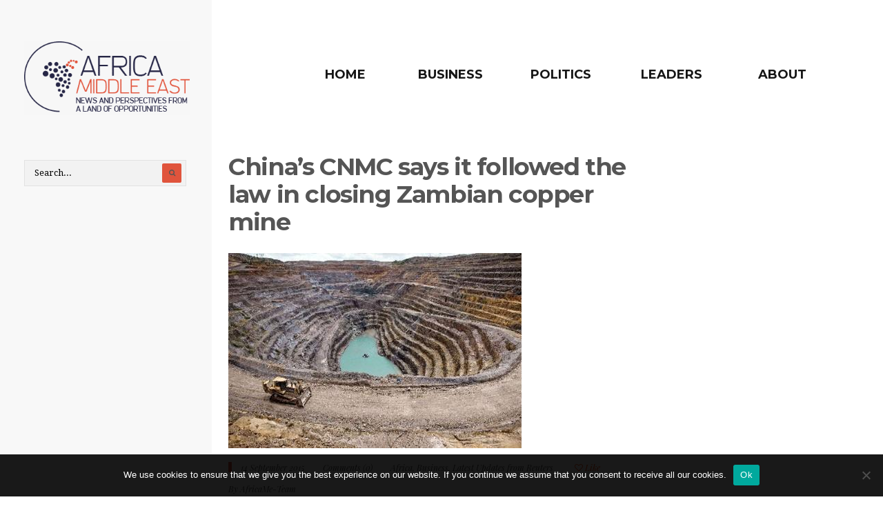

--- FILE ---
content_type: text/html; charset=UTF-8
request_url: https://africa-me.com/chinas-cnmc-says-followed/
body_size: 9726
content:
<!DOCTYPE html>
<!--[if IE 9]>
<html id="ie9" lang="en-GB">
<![endif]-->
<!-- !(IE 9) ]><!-->
<html lang="en-GB">
<!--<![endif]-->
<head>
<!-- Google tag (gtag.js) -->
<script async src="https://www.googletagmanager.com/gtag/js?id=G-DP4LF276EG"></script>
<script>
  window.dataLayer = window.dataLayer || [];
  function gtag(){dataLayer.push(arguments);}
  gtag('js', new Date());

  gtag('config', 'G-DP4LF276EG');
</script>
<meta charset="utf-8" />
<title>China&#039;s CNMC says it followed the law in closing Zambian mine</title>

<!-- Set the viewport width to device width for mobile -->
<meta name="viewport" content="width=device-width, initial-scale=1, maximum-scale=1" />

<link rel="pingback" href="https://africa-me.com/xmlrpc.php" />


<style>
	.hide-warnings span[class^='wpcf7-not-valid-tip']{ display: none !important; }
</style>
<script type="text/javascript">
	// clear cf7 error msg on mouseover
	window.addEventListener('load', removeWarnings, false);

	function removeWarnings(){
		var els = document.getElementsByClassName('wpcf7-form-control-wrap');
		for (var i = 0; i < els.length; i++){
			els[i].onmouseover = function(){
				if( ! hasClass( this, 'hide-warnings' ) ) this.className += ' hide-warnings';
			};
		}
	}

	function hasClass( elem, klass ) { return (' ' + elem.className + ' ' ).indexOf( ' ' + klass + ' ' ) > -1; }
	
	if ( typeof WebFontConfig === "undefined" ) {
		WebFontConfig = new Object();
	}
	WebFontConfig['google'] = {families: ['Droid+Serif:400', 'Montserrat:400,500,700', 'Playfair+Display:400,400italic&subset=latin']};
</script>
<meta name='robots' content='index, follow, max-image-preview:large, max-snippet:-1, max-video-preview:-1' />
	<style>img:is([sizes="auto" i], [sizes^="auto," i]) { contain-intrinsic-size: 3000px 1500px }</style>
	
	<!-- This site is optimized with the Yoast SEO plugin v26.3 - https://yoast.com/wordpress/plugins/seo/ -->
	<meta name="description" content="China&#039;s CNMC Luanshya Copper Mines says it followed Zambian law when it closed the Baluba mine and sent more than 1,600 workers on forced leave." />
	<link rel="canonical" href="https://africa-me.com/chinas-cnmc-says-followed/" />
	<meta property="og:locale" content="en_GB" />
	<meta property="og:type" content="article" />
	<meta property="og:title" content="China&#039;s CNMC says it followed the law in closing Zambian mine" />
	<meta property="og:description" content="China&#039;s CNMC Luanshya Copper Mines says it followed Zambian law when it closed the Baluba mine and sent more than 1,600 workers on forced leave." />
	<meta property="og:url" content="https://africa-me.com/chinas-cnmc-says-followed/" />
	<meta property="og:site_name" content="Africa M.E." />
	<meta property="article:published_time" content="2015-09-14T08:47:44+00:00" />
	<meta property="article:modified_time" content="2015-09-14T16:48:04+00:00" />
	<meta property="og:image" content="https://africa-me.com/wp-content/uploads/2015/09/copper-mine.jpg" />
	<meta property="og:image:width" content="425" />
	<meta property="og:image:height" content="283" />
	<meta property="og:image:type" content="image/jpeg" />
	<meta name="author" content="AfricaMe-Team" />
	<meta name="twitter:card" content="summary_large_image" />
	<meta name="twitter:creator" content="@https://twitter.com/AfricameBlog" />
	<meta name="twitter:label1" content="Written by" />
	<meta name="twitter:data1" content="AfricaMe-Team" />
	<meta name="twitter:label2" content="Estimated reading time" />
	<meta name="twitter:data2" content="1 minute" />
	<script type="application/ld+json" class="yoast-schema-graph">{"@context":"https://schema.org","@graph":[{"@type":"WebPage","@id":"https://africa-me.com/chinas-cnmc-says-followed/","url":"https://africa-me.com/chinas-cnmc-says-followed/","name":"China's CNMC says it followed the law in closing Zambian mine","isPartOf":{"@id":"https://africa-me.com/#website"},"primaryImageOfPage":{"@id":"https://africa-me.com/chinas-cnmc-says-followed/#primaryimage"},"image":{"@id":"https://africa-me.com/chinas-cnmc-says-followed/#primaryimage"},"thumbnailUrl":"https://africa-me.com/wp-content/uploads/2015/09/copper-mine.jpg","datePublished":"2015-09-14T08:47:44+00:00","dateModified":"2015-09-14T16:48:04+00:00","author":{"@id":"https://africa-me.com/#/schema/person/ea60bc00d52ddc2a2e9ac52bec1e95cf"},"description":"China's CNMC Luanshya Copper Mines says it followed Zambian law when it closed the Baluba mine and sent more than 1,600 workers on forced leave.","breadcrumb":{"@id":"https://africa-me.com/chinas-cnmc-says-followed/#breadcrumb"},"inLanguage":"en-GB","potentialAction":[{"@type":"ReadAction","target":["https://africa-me.com/chinas-cnmc-says-followed/"]}]},{"@type":"ImageObject","inLanguage":"en-GB","@id":"https://africa-me.com/chinas-cnmc-says-followed/#primaryimage","url":"https://africa-me.com/wp-content/uploads/2015/09/copper-mine.jpg","contentUrl":"https://africa-me.com/wp-content/uploads/2015/09/copper-mine.jpg","width":"425","height":"283","caption":"copper mine"},{"@type":"BreadcrumbList","@id":"https://africa-me.com/chinas-cnmc-says-followed/#breadcrumb","itemListElement":[{"@type":"ListItem","position":1,"name":"Accueil","item":"https://africa-me.com/"},{"@type":"ListItem","position":2,"name":"China&#8217;s CNMC says it followed the law in closing Zambian copper mine"}]},{"@type":"WebSite","@id":"https://africa-me.com/#website","url":"https://africa-me.com/","name":"Africa M.E.","description":"News and perspectives from a land of opportunities","potentialAction":[{"@type":"SearchAction","target":{"@type":"EntryPoint","urlTemplate":"https://africa-me.com/?s={search_term_string}"},"query-input":{"@type":"PropertyValueSpecification","valueRequired":true,"valueName":"search_term_string"}}],"inLanguage":"en-GB"},{"@type":"Person","@id":"https://africa-me.com/#/schema/person/ea60bc00d52ddc2a2e9ac52bec1e95cf","name":"AfricaMe-Team","image":{"@type":"ImageObject","inLanguage":"en-GB","@id":"https://africa-me.com/#/schema/person/image/","url":"https://secure.gravatar.com/avatar/ad7f136e7d7685affedc5bb6da036d3c41786dc946cfcd5827e5fb958196a38b?s=96&d=mm&r=g","contentUrl":"https://secure.gravatar.com/avatar/ad7f136e7d7685affedc5bb6da036d3c41786dc946cfcd5827e5fb958196a38b?s=96&d=mm&r=g","caption":"AfricaMe-Team"},"sameAs":["https://x.com/https://twitter.com/AfricameBlog"],"url":"https://africa-me.com/author/gestion-afme/"}]}</script>
	<!-- / Yoast SEO plugin. -->


<link rel='dns-prefetch' href='//fonts.googleapis.com' />
<link rel='preconnect' href='https://fonts.gstatic.com' crossorigin />
<link rel="alternate" type="application/rss+xml" title="Africa M.E. &raquo; Feed" href="https://africa-me.com/feed/" />
<link rel="alternate" type="application/rss+xml" title="Africa M.E. &raquo; Comments Feed" href="https://africa-me.com/comments/feed/" />
<link rel="alternate" type="application/rss+xml" title="Africa M.E. &raquo; China&#8217;s CNMC says it followed the law in closing Zambian copper mine Comments Feed" href="https://africa-me.com/chinas-cnmc-says-followed/feed/" />
		<!-- This site uses the Google Analytics by MonsterInsights plugin v9.9.0 - Using Analytics tracking - https://www.monsterinsights.com/ -->
		<!-- Note: MonsterInsights is not currently configured on this site. The site owner needs to authenticate with Google Analytics in the MonsterInsights settings panel. -->
					<!-- No tracking code set -->
				<!-- / Google Analytics by MonsterInsights -->
		<link rel='stylesheet' id='aqpb-view-css-css' href='https://africa-me.com/wp-content/themes/africa-me/functions/aqua/assets/css/aqpb-view.css' type='text/css' media='all' />
<link rel='stylesheet' id='contact-form-7-css' href='https://africa-me.com/wp-content/plugins/contact-form-7/includes/css/styles.css' type='text/css' media='all' />
<link rel='stylesheet' id='cookie-notice-front-css' href='https://africa-me.com/wp-content/plugins/cookie-notice/css/front.min.css' type='text/css' media='all' />
<link rel='stylesheet' id='default_style-css' href='https://africa-me.com/wp-content/themes/africa-me-child/style.css' type='text/css' media='all' />
<link rel='stylesheet' id='prettyPhoto-css' href='https://africa-me.com/wp-content/themes/africa-me/styles/prettyPhoto.css' type='text/css' media='all' />
<link rel='stylesheet' id='font-awesome.min-css' href='https://africa-me.com/wp-content/themes/africa-me/styles/font-awesome.min.css' type='text/css' media='all' />
<link rel='stylesheet' id='woo-custom-css' href='https://africa-me.com/wp-content/themes/africa-me/styles/woo-custom.css' type='text/css' media='all' />
<link rel='stylesheet' id='mobile-css' href='https://africa-me.com/wp-content/themes/africa-me-child/style-mobile.css' type='text/css' media='all' />
<link rel="preload" as="style" href="https://fonts.googleapis.com/css?family=Droid%20Serif:400%7CMontserrat:100,200,300,400,500,600,700,800,900,100italic,200italic,300italic,400italic,500italic,600italic,700italic,800italic,900italic%7CPlayfair%20Display:400,500,600,700,800,900,400italic,500italic,600italic,700italic,800italic,900italic&#038;subset=latin&#038;display=swap&#038;ver=1523004888" /><link rel="stylesheet" href="https://fonts.googleapis.com/css?family=Droid%20Serif:400%7CMontserrat:100,200,300,400,500,600,700,800,900,100italic,200italic,300italic,400italic,500italic,600italic,700italic,800italic,900italic%7CPlayfair%20Display:400,500,600,700,800,900,400italic,500italic,600italic,700italic,800italic,900italic&#038;subset=latin&#038;display=swap&#038;ver=1523004888" media="print" onload="this.media='all'"><noscript><link rel="stylesheet" href="https://fonts.googleapis.com/css?family=Droid%20Serif:400%7CMontserrat:100,200,300,400,500,600,700,800,900,100italic,200italic,300italic,400italic,500italic,600italic,700italic,800italic,900italic%7CPlayfair%20Display:400,500,600,700,800,900,400italic,500italic,600italic,700italic,800italic,900italic&#038;subset=latin&#038;display=swap&#038;ver=1523004888" /></noscript><script type="text/javascript" src="https://africa-me.com/wp-includes/js/jquery/jquery.min.js" id="jquery-core-js"></script>
<script type="text/javascript" src="https://africa-me.com/wp-includes/js/jquery/jquery-migrate.min.js" id="jquery-migrate-js"></script>
<script type="text/javascript" id="cookie-notice-front-js-before">
/* <![CDATA[ */
var cnArgs = {"ajaxUrl":"https:\/\/africa-me.com\/wp-admin\/admin-ajax.php","nonce":"f70c5b91e8","hideEffect":"fade","position":"bottom","onScroll":false,"onScrollOffset":100,"onClick":false,"cookieName":"cookie_notice_accepted","cookieTime":2592000,"cookieTimeRejected":2592000,"globalCookie":false,"redirection":false,"cache":false,"revokeCookies":false,"revokeCookiesOpt":"automatic"};
/* ]]> */
</script>
<script type="text/javascript" src="https://africa-me.com/wp-content/plugins/cookie-notice/js/front.min.js" id="cookie-notice-front-js"></script>
<script type="text/javascript" src="https://africa-me.com/wp-content/themes/africa-me-child/slider.js" id="slider-js"></script>
<script type="text/javascript" src="https://africa-me.com/wp-content/themes/africa-me-child/responsive.js" id="responsive-js"></script>
<link rel="https://api.w.org/" href="https://africa-me.com/wp-json/" /><link rel="alternate" title="JSON" type="application/json" href="https://africa-me.com/wp-json/wp/v2/posts/487" /><link rel="EditURI" type="application/rsd+xml" title="RSD" href="https://africa-me.com/xmlrpc.php?rsd" />
<meta name="generator" content="WordPress 6.8.3" />
<link rel='shortlink' href='https://africa-me.com/?p=487' />
<link rel="alternate" title="oEmbed (JSON)" type="application/json+oembed" href="https://africa-me.com/wp-json/oembed/1.0/embed?url=https%3A%2F%2Fafrica-me.com%2Fchinas-cnmc-says-followed%2F" />
<link rel="alternate" title="oEmbed (XML)" type="text/xml+oembed" href="https://africa-me.com/wp-json/oembed/1.0/embed?url=https%3A%2F%2Fafrica-me.com%2Fchinas-cnmc-says-followed%2F&#038;format=xml" />
<meta name="generator" content="Redux 4.5.8" /><meta name="news_keywords" content="china, mining, zambia">
<!-- Themnific Styling -->
<style type="text/css">

		.layoutmodern .navbutton_wrap{left: 300px !important}

		.headad{padding-left: 300px}

		.navbutton_wrap,.headad{top: 60px}

		#portfolio-filter a.active,#portfolio-filter li.current-cat a{color:#000}

		a.hoverstuff{border-color:#555555}

		.woocommerce #content div.product .woocommerce-tabs ul.tabs{border-color: #eeeeee !important}
</style>
<link rel="shortcut icon" href="https://africa-me.com/wp-content/uploads/2015/05/africa-ME.png"/>
<style type="text/css">.broken_link, a.broken_link {
	text-decoration: line-through;
}</style><style id="redux_tmnf-dynamic-css" title="dynamic-css" class="redux-options-output">body,input,textarea{font-family:"Droid Serif";line-height:28px;font-weight:400;font-style:normal;color:#444;font-size:14px;}body,#infscr-loading,.navhead,.isotope .item{background-color:#fff;}.ghost,.imgwrap.ghost,#portfolio-filter a,.pagination .page-numbers{background-color:#f8f8f8;}a{color:#555555;}a:hover{color:#ed420e;}a:active{color:#000;}.p-border,h2.archiv,.meta,h3#reply-title,.tagcloud a,#portfolio-filter a,.meta_more a,.page-numbers,input,textarea,select,.products,#main-nav,.nav_item a,.nav li>ul,.nav li ul li>a,.nav li ul ul,.mega2 ul.loop{border-color:#eeeeee;}#header h1 a,.headright p,#header ul.social-menu li a,#header .searchform input.s{color:#222222;}#titles{width:300px;}#titles{margin-top:60px;margin-bottom:55px;}#main-nav a{font-family:Montserrat,Arial, Helvetica, sans-serif;line-height:26px;font-weight:700;font-style:normal;color:#111;font-size:13px;}#main-nav li a:hover,#main-nav li.current-menu-item>a{color:#666666;}#fixedcolumn .searchform input.s,.leftbg{background-color:#f8f8f8;}#fixedcolumn,#fixedcolumn .searchform input.s{color:#222222;}#fixedcolumn a,#fixedcolumn h2,#fixedcolumn h3,#fixedcolumn .meta,#fixedcolumn .meta a,#fixedcolumn .searchform input.s,#navbutton{color:#000000;}#fixedcolumn a:hover{color:#555555;}#fixedcolumn .tagcloud a,#navbutton,#fixedcolumn .p-border,#fixedcolumn .searchform input.s{border-color:#e2e2e2;}#footer{font-family:Montserrat,Arial, Helvetica, sans-serif;line-height:20px;font-weight:400;font-style:normal;color:#aaa;font-size:11px;}#footer,#footer .searchform input.s{background-color:#222222;}#footer a,#footer h2,#footer h3,#footer #serinfo-nav li a,#footer .meta,#footer .meta a,#footer .searchform input.s{color:#999999;}#footer a:hover{color:#ffffff;}.footer-top,#footer .foocol,#copyright,#footer .tagcloud a,#footer .p-border,#footer .searchform input.s{border-color:#333333;}h1,h1.entry-title,h1.itemtitle{font-family:Montserrat,Arial, Helvetica, sans-serif;line-height:40px;font-weight:700;font-style:normal;color:#222;font-size:35px;}h2.archiv,.flexinside h2,h2.posttitle{font-family:Montserrat,Arial, Helvetica, sans-serif;line-height:32px;font-weight:700;font-style:normal;color:#222;font-size:30px;}h2{font-family:Montserrat,Arial, Helvetica, sans-serif;line-height:28px;font-weight:700;font-style:normal;color:#222;font-size:24px;}h3,h2.iso-title,h5.review-title{font-family:Montserrat,Arial, Helvetica, sans-serif;line-height:22px;font-weight:500;font-style:normal;color:#222;font-size:16px;}h4{font-family:Montserrat,Arial, Helvetica, sans-serif;line-height:20px;font-weight:700;font-style:normal;color:#222;font-size:15px;}h5,#serinfo-nav li a,a.mainbutton,span.subtitle{font-family:Montserrat,Arial, Helvetica, sans-serif;line-height:15px;font-weight:500;font-style:normal;color:#222;font-size:13px;}h6{font-family:Montserrat,Arial, Helvetica, sans-serif;line-height:25px;font-weight:500;font-style:normal;color:#222;font-size:14px;}.meta,.meta_more,.meta a,#portfolio-filter a{font-family:"Playfair Display";line-height:16px;font-weight:400;font-style:italic;color:#555;font-size:12px;}h2.widget:after,.hrline:after,a.searchSubmit,.imgwrap,.ribbon,.flex-direction-nav a,li.current a,.page-numbers.current,a.mainbutton,.blogger .format-quote,.format-quote .item_inn,.products li .button.add_to_cart_button,span.overrating,a.mainbutton,#submit,#comments .navigation a,.tagssingle a,.contact-form .submit,.wpcf7-submit,a.comment-reply-link,.meta .post-date:before,.meta.cat:before,.builder .wp-review-show-total,.blog .wp-review-show-total{background-color:#e0543c;}.meta_more a,.flexinside p a, .flexinside p a:hover, .flexinside h2 a:hover{color:#e0543c;}.products li .button.add_to_cart_button,h2.block .maintitle,.meta_more a:hover,.slide-nav li a.flex-active{border-color:#e0543c;}a.searchSubmit,.imgwrap,.ribbon,.ribbon a,.flex-direction-nav a,#hometab #serinfo-nav li.current a,a.mainbutton,.blogger .format-quote,.blogger .format-quote a,.format-quote .item_inn,.format-quote .item_inn a,.products li .button.add_to_cart_button,a.mainbutton,#submit,#comments .navigation a,.tagssingle a,.contact-form .submit,.wpcf7-submit,a.comment-reply-link,.builder .wp-review-show-total,.blog .wp-review-show-total{color:#555555;}a.searchSubmit:hover,.ribbon:hover,a.mainbutton:hover{background-color:#555555;}#header a.searchSubmit:hover,.ribbon:hover,.ribbon a:hover,a.mainbutton:hover{color:#e0543c;}</style>
</head>

		 
<body class="wp-singular post-template-default single single-post postid-487 single-format-standard wp-theme-africa-me wp-child-theme-africa-me-child cookies-not-set">



<div class="wrapper layoutdefault">

		<div class="leftbg"></div>

		<div id="mainhead">
				
				<div id="header" class="logoleft" itemscope itemtype="http://schema.org/WPHeader">
				
						<div class="container">
								
								<div id="titles" class="tranz">
								
										<h1>
										
																																
														<a class="logo" href="https://africa-me.com/" rel="nofollow">
														
																<img class="tranz" src="https://africa-me.com/wp-content/uploads/2015/09/Africa_Middle_East_Logo_Slogan.png" alt="Africa M.E."/>
																		
														</a>
																
												  
										
										</h1>
										
								</div>
										
													
						</div><!-- end .container  -->
									
				</div><!-- end #header  -->
		
				<div class="clearfix"></div>
				
				<div class="navbutton_wrap logoleft">
				
						<div class="navbutton" ><i class="fa fa-bars"></i></div>
						<a class="navbutton" href="#"><i class="fa fa-bars"></i></a>
				
				</div>
				
				<div class="navhead tranz">
				
						<div class="wrapper" >
				
								<a id="navtrigger" class="rad ribbon" href="#">MENU</a>
								
								<nav id="navigation" class="container" itemscope itemtype="http://schema.org/SiteNavigationElement"> 
								
										<div class="logoleft">
<ul id="main-nav" class="nav"><li id="menu-item-2057" class="menu-item menu-item-type-custom menu-item-object-custom menu-item-home menu-item-2057"><a href="http://africa-me.com/">Home</a></li>
<li id="menu-item-4" class="menu-item menu-item-type-taxonomy menu-item-object-category current-post-ancestor current-menu-parent current-post-parent menu-item-4"><a href="https://africa-me.com/category/business/">Business</a></li>
<li id="menu-item-7" class="menu-item menu-item-type-taxonomy menu-item-object-category menu-item-7"><a href="https://africa-me.com/category/politics/">Politics</a></li>
<li id="menu-item-6" class="menu-item menu-item-type-taxonomy menu-item-object-category menu-item-6"><a href="https://africa-me.com/category/leaders/">Leaders</a></li>
<li id="menu-item-763" class="menu-item menu-item-type-post_type menu-item-object-page menu-item-763"><a href="https://africa-me.com/about/">About</a></li>
</ul></div>

	  										
								</nav>
						
						</div>
						
				</div> 
						
				<a class="closebutton" href="#"><i class="fa fa-times"></i></a>
	
		
		</div><!-- end #mainhead  -->
<div class="container"> 

  
      
    <div class="post-487 post type-post status-publish format-standard has-post-thumbnail hentry category-africa category-business category-latest-updates tag-china tag-mining tag-zambia"  itemscope itemprop="blogPost" itemtype="http://schema.org/Article"> 
    
    	<div class="postbarRight">
        
        
        	            
                
            <div id="content" class="eightcol first">
                
            	
        	
            
				<h1 class="entry-title" itemprop="headline"><a href="https://africa-me.com/chinas-cnmc-says-followed/">China&#8217;s CNMC says it followed the law in closing Zambian copper mine</a></h1>
				
                <div class="entryhead entryhead_classic">
                
                    <img width="425" height="283" src="https://africa-me.com/wp-content/uploads/2015/09/copper-mine.jpg" class="standard grayscale grayscale-fade wp-post-image" alt="copper mine" itemprop="image" decoding="async" fetchpriority="high" srcset="https://africa-me.com/wp-content/uploads/2015/09/copper-mine.jpg 425w, https://africa-me.com/wp-content/uploads/2015/09/copper-mine-300x200.jpg 300w, https://africa-me.com/wp-content/uploads/2015/09/copper-mine-283x189.jpg 283w, https://africa-me.com/wp-content/uploads/2015/09/copper-mine-301x200.jpg 301w" sizes="(max-width: 425px) 100vw, 425px" />                
                </div>
			
			
    <p class="meta tranz meta_full ">
        <span class="post-date updated"><i class="icon-clock"></i> 14 September 2015</span>
        <span class="comm"><i class="icon-chat"></i> <a href="https://africa-me.com/chinas-cnmc-says-followed/#respond">Comments (0)</a></span>
        <span class="categs"><i class="icon-folder-empty"></i> <a href="https://africa-me.com/category/africa/" rel="category tag">Africa</a>, <a href="https://africa-me.com/category/business/" rel="category tag">Business</a>, <a href="https://africa-me.com/category/latest-updates/" rel="category tag">Latest Updates from Reuters</a></span>
        <span class="likes"><a href="#" class="jm-post-like" data-post_id="487" title="Like"><i class="fa fa-heart-o"></i>&nbsp;Like</a></span>
    </p>
    <p class="meta auth tranz ">
        <span>By</span> <a href="https://africa-me.com/author/gestion-afme/" title="Posts by AfricaMe-Team" rel="author">AfricaMe-Team</a>    </p>

<div class="entry" itemprop="text">
      
    <p>LUSAKA (Reuters) &#8211; China&#8217;s CNMC Luanshya Copper Mines followed Zambian law when it closed the Baluba mine and sent more than 1,600 workers on forced leave due to plunging prices and energy shortages, the company said on Monday.</p>
<p>Zambia had threatened to revoke Luanshya&#8217;s mining licence if the company did not reinstate workers.</p>
<p>A slide in global copper prices has put pressure on Africa&#8217;s second biggest producer of the metal, with export earnings depressed despite the kwacha&#8217;s slump against the dollar this year.</p>
<p>&#8220;As a law abiding corporate citizen, we have always followed the Zambian laws,&#8221; CNMC Luanshya Copper Mines spokesman Sydney Chileya said in a statement, adding that it did not plan to make employees redundant.</p>
<p>Those placed on forced leave would receive a monthly allowance and other entitlements such as medical cover, the company said.</p>
<p>Chileya said the entire Luanshya Mine would have collapsed within three months if the company had not suspended production at Baluba.</p>
<p>The Mine Workers&#8217; Union of Zambia (MUZ) said on Saturday it would challenge the decision, which it alleged was made without consulting labour unions.</p>
<p>Glencore&#8217;s Zambian subsidiary Mopani Copper Mines, is in talks with the government and unions over plans to suspend its production, but a source close to the company said on Friday a large number of workers would be retained.</p>
    
    <div class="clearfix"></div>
    
</div><!-- end .entry -->

	<div class="postinfo p-border">    
	    
        <span class="meta likes"><a href="#" class="jm-post-like" data-post_id="487" title="Like"><i class="fa fa-heart-o"></i>&nbsp;Like</a></span> 
    
    	<p class="meta metatags p-border"><i class="icon-tag-empty"></i> <a href="https://africa-me.com/tag/china/" rel="tag">china</a>, <a href="https://africa-me.com/tag/mining/" rel="tag">mining</a>, <a href="https://africa-me.com/tag/zambia/" rel="tag">zambia</a></p>	
	
        <span class="bread meta p-border">
        <a href="https://africa-me.com"><i class="fa fa-home"></i> </a> <i class='fa fa-angle-right'></i>
 <a href="https://africa-me.com/category/africa/" rel="category tag">Africa</a>, <a href="https://africa-me.com/category/business/" rel="category tag">Business</a>, <a href="https://africa-me.com/category/latest-updates/" rel="category tag">Latest Updates from Reuters</a> <i class='fa fa-angle-right'></i> China&#8217;s CNMC says it followed the law in closing Zambian copper mine        </span> 
   				<h4 class="related">Related Posts</h4>
            <ul class="related">
				
			            <li class="item">
                        
				                
                     <a href="https://africa-me.com/nkwashi-an-african-educational-hub-of-the-future/" title="Nkwashi: An African educational hub of the future?" >
                     
                            <img width="218" height="190" src="https://africa-me.com/wp-content/uploads/2020/03/nkwashi-africa-me-4-218x190.jpg" class="grayscale grayscale-fade wp-post-image" alt="" decoding="async" />                            
                     </a>
                     
                                    
                <h4><a href="https://africa-me.com/nkwashi-an-african-educational-hub-of-the-future/" title="Nkwashi: An African educational hub of the future?">Nkwashi: An African educational hub of the future?</a></h4>

			</li>
			            <li class="item">
                        
				                
                     <a href="https://africa-me.com/first-quantum-hopes-to-resolve-zambian-8bln-tax-bill/" title="First Quantum hopes to resolve mammoth $8 bln Zambian tax bill" >
                     
                            <img width="218" height="190" src="https://africa-me.com/wp-content/uploads/Reuters_Direct_Media/AfricaOnlineReportBusinessNews/tagreuters.com2018binary_LYNXMPEE2L0FI-OZABS-VIEWIMAGE-218x190.jpg" class="grayscale grayscale-fade wp-post-image" alt="" decoding="async" />                            
                     </a>
                     
                                    
                <h4><a href="https://africa-me.com/first-quantum-hopes-to-resolve-zambian-8bln-tax-bill/" title="First Quantum hopes to resolve mammoth $8 bln Zambian tax bill">First Quantum hopes to resolve mammoth $8 bln...</a></h4>

			</li>
			            <li class="item">
                        
				                
                     <a href="https://africa-me.com/zambias-central-bank/" title="Zambia&#8217;s central bank says delayed IMF programme affecting kwacha currency" >
                     
                            <img width="218" height="190" src="https://africa-me.com/wp-content/uploads/Reuters_Direct_Media/AfricaOnlineReportBusinessNews/tagreuters.com2017binary_LYNXMPEDAL0Q3-OZABS-VIEWIMAGE-218x190.jpg" class="grayscale grayscale-fade wp-post-image" alt="" decoding="async" loading="lazy" />                            
                     </a>
                     
                                    
                <h4><a href="https://africa-me.com/zambias-central-bank/" title="Zambia&#8217;s central bank says delayed IMF programme affecting kwacha currency">Zambia&#8217;s central bank says delayed IMF programme affecting...</a></h4>

			</li>
					</ul>
		<div class="clearfix"></div>            
</div>

<div class="clearfix"></div>
 			
            

                        




<div id="comments">



	<div id="respond" class="comment-respond">
		<h3 id="reply-title" class="comment-reply-title">Leave a Reply <small><a rel="nofollow" id="cancel-comment-reply-link" href="/chinas-cnmc-says-followed/#respond" style="display:none;">Cancel reply</a></small></h3><form action="https://africa-me.com/wp-comments-post.php" method="post" id="commentform" class="comment-form"><p class="comment-notes"><span id="email-notes">Your email address will not be published.</span> <span class="required-field-message">Required fields are marked <span class="required">*</span></span></p><p class="comment-form-comment"><label for="comment">Comment <span class="required">*</span></label> <textarea id="comment" name="comment" cols="45" rows="8" maxlength="65525" required="required"></textarea></p><p class="comment-form-author"><label for="author">Name <span class="required">*</span></label> <input id="author" name="author" type="text" value="" size="30" maxlength="245" autocomplete="name" required="required" /></p>
<p class="comment-form-email"><label for="email">Email <span class="required">*</span></label> <input id="email" name="email" type="text" value="" size="30" maxlength="100" aria-describedby="email-notes" autocomplete="email" required="required" /></p>
<p class="comment-form-url"><label for="url">Website</label> <input id="url" name="url" type="text" value="" size="30" maxlength="200" autocomplete="url" /></p>
<p class="comment-form-cookies-consent"><input id="wp-comment-cookies-consent" name="wp-comment-cookies-consent" type="checkbox" value="yes" /> <label for="wp-comment-cookies-consent">Save my name, email, and website in this browser for the next time I comment.</label></p>
<p class="form-submit"><input name="submit" type="submit" id="submit" class="submit" value="Post Comment" /> <input type='hidden' name='comment_post_ID' value='487' id='comment_post_ID' />
<input type='hidden' name='comment_parent' id='comment_parent' value='0' />
</p><p style="display: none;"><input type="hidden" id="akismet_comment_nonce" name="akismet_comment_nonce" value="9babd1184d" /></p><p style="display: none !important;" class="akismet-fields-container" data-prefix="ak_"><label>&#916;<textarea name="ak_hp_textarea" cols="45" rows="8" maxlength="100"></textarea></label><input type="hidden" id="ak_js_1" name="ak_js" value="239"/><script>document.getElementById( "ak_js_1" ).setAttribute( "value", ( new Date() ).getTime() );</script></p></form>	</div><!-- #respond -->
	
</div><!-- #comments -->

                   
            </div><!-- end #content -->
        
        		       
		</div><!-- end .sidebar_opt -->
    
    </div> 


</div>

<div id="fixedcolumn">

	    
        <div class="nano">
            <div class="nano-content">
                <form class="searchform tranz" method="get" action="https://africa-me.com/">
<input type="text" name="s" class="s tranz" size="30" value="Search..." onfocus="if (this.value = '') {this.value = '';}" onblur="if (this.value == '') {this.value = 'Search...';}" />
<button class='searchSubmit ribbon rad' ><i class="fa fa-search"></i></button>
</form>                <div class="sidebarfix"></div>
            </div>
        </div>
        
	
</div>
   
	<div id="footer" class="container container_alt woocommerce">
        
		    
     
    
        <div class="foocol first"> 
        
                                    
        </div>
        
        
        <div class="foocol">
        
                                    
        </div>
        
        <div class="foocol last"> 
        
                                    
        </div>
    
            
        <div class="clearfix"></div>
    
        <div id="copyright">
        
            <div class="fl">
            
                <ul id="menu-menu-footer" class="bottom-menu"><li id="menu-item-38" class="menu-item menu-item-type-post_type menu-item-object-page menu-item-38"><a rel="nofollow" href="https://africa-me.com/contact/">Contact</a></li>
<li id="menu-item-37" class="menu-item menu-item-type-post_type menu-item-object-page menu-item-37"><a rel="nofollow" href="https://africa-me.com/about/">About</a></li>
<li id="menu-item-36" class="menu-item menu-item-type-post_type menu-item-object-page menu-item-36"><a rel="nofollow" href="https://africa-me.com/legal-notices/">Legal notices</a></li>
</ul>                    
            </div>
        
            <div class="fr">
            
                                
            </div>
                  
        </div>
            
    </div><!-- /#footer  -->

<div class="clearfix"></div>

</div><!-- /.wrapper  -->
    
<div class="scrollTo_top ribbon rad" style="display: block">

    <a title="Scroll to top " class="rad" href="#">
    
    	<i class="fa fa-chevron-up"></i> 
        
    </a>
    
</div>

<script type="speculationrules">
{"prefetch":[{"source":"document","where":{"and":[{"href_matches":"\/*"},{"not":{"href_matches":["\/wp-*.php","\/wp-admin\/*","\/wp-content\/uploads\/*","\/wp-content\/*","\/wp-content\/plugins\/*","\/wp-content\/themes\/africa-me-child\/*","\/wp-content\/themes\/africa-me\/*","\/*\\?(.+)"]}},{"not":{"selector_matches":"a[rel~=\"nofollow\"]"}},{"not":{"selector_matches":".no-prefetch, .no-prefetch a"}}]},"eagerness":"conservative"}]}
</script>
<script type="text/javascript" id="jm_like_post-js-extra">
/* <![CDATA[ */
var ajax_var = {"url":"https:\/\/africa-me.com\/wp-admin\/admin-ajax.php","nonce":"e703001aee"};
/* ]]> */
</script>
<script type="text/javascript" src="https://africa-me.com/wp-content/themes/africa-me/functions/post-like/js/post-like.min.js" id="jm_like_post-js"></script>
<script type="text/javascript" src="https://africa-me.com/wp-includes/js/dist/hooks.min.js" id="wp-hooks-js"></script>
<script type="text/javascript" src="https://africa-me.com/wp-includes/js/dist/i18n.min.js" id="wp-i18n-js"></script>
<script type="text/javascript" id="wp-i18n-js-after">
/* <![CDATA[ */
wp.i18n.setLocaleData( { 'text direction\u0004ltr': [ 'ltr' ] } );
/* ]]> */
</script>
<script type="text/javascript" src="https://africa-me.com/wp-content/plugins/contact-form-7/includes/swv/js/index.js" id="swv-js"></script>
<script type="text/javascript" id="contact-form-7-js-translations">
/* <![CDATA[ */
( function( domain, translations ) {
	var localeData = translations.locale_data[ domain ] || translations.locale_data.messages;
	localeData[""].domain = domain;
	wp.i18n.setLocaleData( localeData, domain );
} )( "contact-form-7", {"translation-revision-date":"2024-05-21 11:58:24+0000","generator":"GlotPress\/4.0.1","domain":"messages","locale_data":{"messages":{"":{"domain":"messages","plural-forms":"nplurals=2; plural=n != 1;","lang":"en_GB"},"Error:":["Error:"]}},"comment":{"reference":"includes\/js\/index.js"}} );
/* ]]> */
</script>
<script type="text/javascript" id="contact-form-7-js-before">
/* <![CDATA[ */
var wpcf7 = {
    "api": {
        "root": "https:\/\/africa-me.com\/wp-json\/",
        "namespace": "contact-form-7\/v1"
    }
};
/* ]]> */
</script>
<script type="text/javascript" src="https://africa-me.com/wp-content/plugins/contact-form-7/includes/js/index.js" id="contact-form-7-js"></script>
<script type="text/javascript" src="https://africa-me.com/wp-content/themes/africa-me/js/jquery.prettyPhoto.js" id="prettyPhoto-js"></script>
<script type="text/javascript" src="https://africa-me.com/wp-content/themes/africa-me/js/jquery-scrolltofixed-min.js" id="jquery-scrolltofixed-min-js"></script>
<script type="text/javascript" src="https://africa-me.com/wp-content/themes/africa-me/js/jquery.nanoscroller.js" id="jquery.nanoscroller-js"></script>
<script type="text/javascript" src="https://africa-me.com/wp-content/themes/africa-me/js/ownScript.js" id="ownScript-js"></script>
<script type="text/javascript" src="https://africa-me.com/wp-includes/js/comment-reply.min.js" id="comment-reply-js" async="async" data-wp-strategy="async"></script>
<script defer type="text/javascript" src="https://africa-me.com/wp-content/plugins/akismet/_inc/akismet-frontend.js" id="akismet-frontend-js"></script>

		<!-- Cookie Notice plugin v2.5.8 by Hu-manity.co https://hu-manity.co/ -->
		<div id="cookie-notice" role="dialog" class="cookie-notice-hidden cookie-revoke-hidden cn-position-bottom" aria-label="Cookie Notice" style="background-color: rgba(0,0,0,0.9);"><div class="cookie-notice-container" style="color: #fff"><span id="cn-notice-text" class="cn-text-container">We use cookies to ensure that we give you the best experience on our website. If you continue we assume that you consent to receive all our cookies.</span><span id="cn-notice-buttons" class="cn-buttons-container"><button id="cn-accept-cookie" data-cookie-set="accept" class="cn-set-cookie cn-button" aria-label="Ok" style="background-color: #00a99d">Ok</button></span><button id="cn-close-notice" data-cookie-set="accept" class="cn-close-icon" aria-label="No"></button></div>
			
		</div>
		<!-- / Cookie Notice plugin -->
</body>
</html>

--- FILE ---
content_type: text/css
request_url: https://africa-me.com/wp-content/themes/africa-me/styles/reduxfall.css
body_size: 1412
content:
body,input,textarea{font-family:"Droid Serif";line-height:28px;font-weight:400;font-style:normal;color:#4c4c4c;font-size:14px;opacity: 1;visibility: visible;-webkit-transition: opacity 0.24s ease-in-out;-moz-transition: opacity 0.24s ease-in-out;transition: opacity 0.24s ease-in-out;}.wf-loading body,input,textarea,{opacity: 0;}.ie.wf-loading body,input,textarea,{visibility: hidden;}body,#infscr-loading,.navhead,.isotope .item{background-color:#fff;}.ghost,.imgwrap.ghost,#portfolio-filter a,.pagination .page-numbers{background-color:#f9f9f9;}a{color:#222;}a:hover{color:#ef770e;}a:active{color:#000;}.p-border,h2.archiv,.meta,h3#reply-title,.tagcloud a,#portfolio-filter a,.meta_more a,.page-numbers,input,textarea,select,.products,#main-nav,.nav_item a,.nav li>ul,.nav li ul li>a,.nav li ul ul,.mega2 ul.loop{border-color:#eeeeee;}#header h1 a,.headright p,#header ul.social-menu li a,#header .searchform input.s{color:#222222;}#titles{width:260px;}#titles{margin-top:70px;margin-bottom:65px;}#main-nav a{font-family:Raleway;line-height:26px;font-weight:700;font-style:normal;color:#222;font-size:13px;opacity: 1;visibility: visible;-webkit-transition: opacity 0.24s ease-in-out;-moz-transition: opacity 0.24s ease-in-out;transition: opacity 0.24s ease-in-out;}.wf-loading #main-nav a,{opacity: 0;}.ie.wf-loading #main-nav a,{visibility: hidden;}#main-nav li a:hover,#main-nav li.current-menu-item>a{color:#666666;}#fixedcolumn .searchform input.s,.leftbg{background-color:#f9f9f9;}#fixedcolumn,#fixedcolumn .searchform input.s{color:#222222;}#fixedcolumn a,#fixedcolumn h2,#fixedcolumn h3,#fixedcolumn .meta,#fixedcolumn .meta a,#fixedcolumn .searchform input.s,#navbutton{color:#000000;}#fixedcolumn a:hover{color:#555555;}#fixedcolumn .tagcloud a,#navbutton,#fixedcolumn .p-border,#fixedcolumn .searchform input.s{border-color:#e2e2e2;}#footer{font-family:"Droid Serif";line-height:20px;font-weight:400;font-style:normal;color:#aaa;font-size:11px;opacity: 1;visibility: visible;-webkit-transition: opacity 0.24s ease-in-out;-moz-transition: opacity 0.24s ease-in-out;transition: opacity 0.24s ease-in-out;}.wf-loading #footer,{opacity: 0;}.ie.wf-loading #footer,{visibility: hidden;}#footer,#footer .searchform input.s{background-color:#222222;}#footer a,#footer h2,#footer h3,#footer #serinfo-nav li a,#footer .meta,#footer .meta a,#footer .searchform input.s{color:#999999;}#footer a:hover{color:#ffffff;}.footer-top,#footer .foocol,#copyright,#footer .tagcloud a,#footer .p-border,#footer .searchform input.s{border-color:#333333;}h1,h1.entry-title,h1.itemtitle{font-family:Montserrat;line-height:40px;font-weight:700;font-style:normal;color:#222;font-size:35px;opacity: 1;visibility: visible;-webkit-transition: opacity 0.24s ease-in-out;-moz-transition: opacity 0.24s ease-in-out;transition: opacity 0.24s ease-in-out;}.wf-loading h1,h1.entry-title,h1.itemtitle,{opacity: 0;}.ie.wf-loading h1,h1.entry-title,h1.itemtitle,{visibility: hidden;}h2.archiv,.flexinside h2,h2.posttitle{font-family:Montserrat;line-height:32px;font-weight:700;font-style:normal;color:#222;font-size:30px;opacity: 1;visibility: visible;-webkit-transition: opacity 0.24s ease-in-out;-moz-transition: opacity 0.24s ease-in-out;transition: opacity 0.24s ease-in-out;}.wf-loading h2.archiv,.flexinside h2,h2.posttitle,{opacity: 0;}.ie.wf-loading h2.archiv,.flexinside h2,h2.posttitle,{visibility: hidden;}h2{font-family:Montserrat;line-height:28px;font-weight:700;font-style:normal;color:#222;font-size:24px;opacity: 1;visibility: visible;-webkit-transition: opacity 0.24s ease-in-out;-moz-transition: opacity 0.24s ease-in-out;transition: opacity 0.24s ease-in-out;}.wf-loading h2,{opacity: 0;}.ie.wf-loading h2,{visibility: hidden;}h3,h2.iso-title,h5.review-title{font-family:"Open Sans";line-height:22px;font-weight:600;font-style:normal;color:#222;font-size:16px;opacity: 1;visibility: visible;-webkit-transition: opacity 0.24s ease-in-out;-moz-transition: opacity 0.24s ease-in-out;transition: opacity 0.24s ease-in-out;}.wf-loading h3,h2.iso-title,h5.review-title,{opacity: 0;}.ie.wf-loading h3,h2.iso-title,h5.review-title,{visibility: hidden;}h4{font-family:Montserrat;line-height:20px;font-weight:700;font-style:normal;color:#222;font-size:15px;opacity: 1;visibility: visible;-webkit-transition: opacity 0.24s ease-in-out;-moz-transition: opacity 0.24s ease-in-out;transition: opacity 0.24s ease-in-out;}.wf-loading h4,{opacity: 0;}.ie.wf-loading h4,{visibility: hidden;}h5,#serinfo-nav li a,a.mainbutton,span.subtitle{font-family:"Source Sans Pro";line-height:15xpx;font-weight:400;font-style:normal;color:#222;font-size:13px;opacity: 1;visibility: visible;-webkit-transition: opacity 0.24s ease-in-out;-moz-transition: opacity 0.24s ease-in-out;transition: opacity 0.24s ease-in-out;}.wf-loading h5,#serinfo-nav li a,a.mainbutton,span.subtitle,{opacity: 0;}.ie.wf-loading h5,#serinfo-nav li a,a.mainbutton,span.subtitle,{visibility: hidden;}h6{font-family:"Open Sans";line-height:25px;font-weight:700;font-style:normal;color:#222;font-size:14px;opacity: 1;visibility: visible;-webkit-transition: opacity 0.24s ease-in-out;-moz-transition: opacity 0.24s ease-in-out;transition: opacity 0.24s ease-in-out;}.wf-loading h6,{opacity: 0;}.ie.wf-loading h6,{visibility: hidden;}.meta,.meta_more,.meta a,#portfolio-filter a{font-family:"Source Sans Pro"; text-transform:none !important;line-height:16px;font-weight:400;font-style:normal;color:#555;font-size:12px;opacity: 1;visibility: visible;-webkit-transition: opacity 0.24s ease-in-out;-moz-transition: opacity 0.24s ease-in-out;transition: opacity 0.24s ease-in-out;}.wf-loading .meta,.meta_more,.meta a,#portfolio-filter a,{opacity: 0;}.ie.wf-loading .meta,.meta_more,.meta a,#portfolio-filter a,{visibility: hidden;}h2.widget:after,.hrline:after,a.searchSubmit,.imgwrap,.ribbon,.flex-direction-nav a,li.current a,.page-numbers.current,a.mainbutton,.blogger .format-quote,.format-quote .item_inn,.products li .button.add_to_cart_button,span.overrating,a.mainbutton,#submit,#comments .navigation a,.tagssingle a,.contact-form .submit,.wpcf7-submit,a.comment-reply-link,.meta .post-date:before,.meta.cat:before,.builder .wp-review-show-total,.blog .wp-review-show-total{background-color:#ffcc00;}.meta_more a,.flexinside p a, .flexinside p a:hover, .flexinside h2 a:hover{color:#ffcc00;}.products li .button.add_to_cart_button,h2.block .maintitle,.meta_more a:hover,.slide-nav li a.flex-active{border-color:#ffcc00;}a.searchSubmit,.imgwrap,.ribbon,.ribbon a,.flex-direction-nav a,#hometab #serinfo-nav li.current a,a.mainbutton,.blogger .format-quote,.blogger .format-quote a,.format-quote .item_inn,.format-quote .item_inn a,.products li .button.add_to_cart_button,a.mainbutton,#submit,#comments .navigation a,.tagssingle a,.contact-form .submit,.wpcf7-submit,a.comment-reply-link,.builder .wp-review-show-total,.blog .wp-review-show-total{color:#000000;}a.searchSubmit:hover,.ribbon:hover,a.mainbutton:hover{background-color:#000000;}#header a.searchSubmit:hover,.ribbon:hover,.ribbon a:hover,a.mainbutton:hover{color:#ffcc00;}

	
		.layoutmodern .navbutton_wrap{left: 260px !important}
		.headad{padding-left: 260px}
		.navbutton_wrap,.headad{top: 70px}
		#portfolio-filter a.active,#portfolio-filter li.current-cat a{color:#000}
		a.hoverstuff{border-color:#222}
		.woocommerce #content div.product .woocommerce-tabs ul.tabs{border-color: #eeeeee !important}